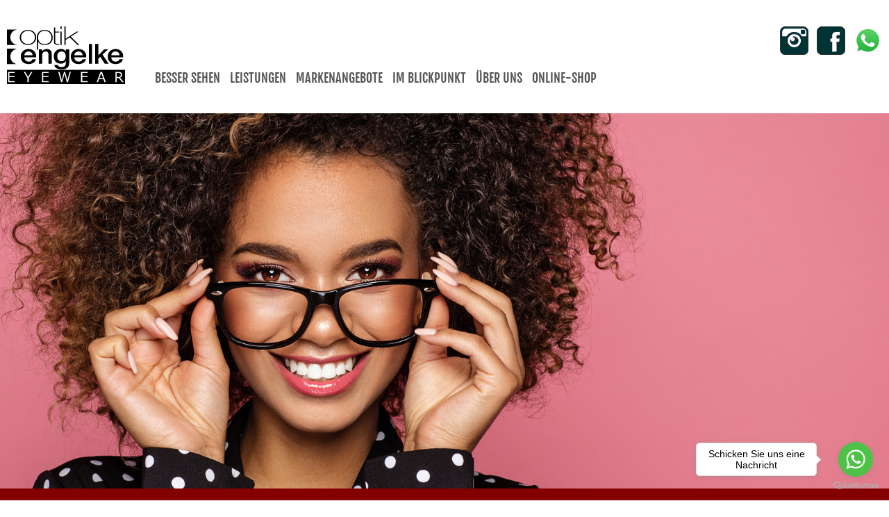

--- FILE ---
content_type: text/html; charset=utf-8
request_url: https://engelke-optik.de/whatsapp
body_size: 4376
content:
<!DOCTYPE html>
<html lang="de">
<head>
    <meta charset="utf-8">

<!-- 
	This website is powered by TYPO3 - inspiring people to share!
	TYPO3 is a free open source Content Management Framework initially created by Kasper Skaarhoj and licensed under GNU/GPL.
	TYPO3 is copyright 1998-2026 of Kasper Skaarhoj. Extensions are copyright of their respective owners.
	Information and contribution at https://typo3.org/
-->

<link rel="icon" href="/fileadmin/fav/favicon.ico" type="image/vnd.microsoft.icon">
<title>WhatsApp</title>
<meta http-equiv="x-ua-compatible" content="IE=edge">
<meta name="generator" content="TYPO3 CMS">
<meta name="viewport" content="width=device-width, initial-scale=1.0">
<meta name="author" content="TV Bad Vilbel e. V.">
<meta name="robots" content="index, follow">
<meta property="og:type" content="website">
<meta name="twitter:card" content="summary">
<meta name="apple-mobile-web-app-capable" content="yes">
<meta name="apple-mobile-web-app-status-bar-style" content="black">
<meta name="icbm" content="50.182339, 8.733954">
<meta name="copyright" content="TV Bad Vilbel e. V.">
<meta name="audience" content="All">
<meta name="siteinfo" content="/robots.txt">
<meta name="msapplication-tilecolor" content="#000">
<meta name="msapplication-tileimage" content="fileadmin/images/fav/ms-icon-144x144.png">
<meta name="theme-color" content="#000">


<link rel="stylesheet" href="/typo3temp/assets/compressed/merged-a21b99e7657c0bd2301348e7c96e753c-85e1ecf6952f2b915a330d0faebf1b44.css?1754652308" media="all">
<link href="/typo3conf/ext/maps2/Resources/Public/Css/Leaflet/Leaflet.css?1754649211" rel="stylesheet" >






<meta name="last-modified" content="2025-08-11T10:18:28+02:00" /><meta property="business:contact_data:street_address " content="Frankfurter Straße 135" />
		<meta property="business:contact_data:locality" content="Optik Engelke Eyewar" />
		<meta property="business:contact_data:postal_code" content="61118" />
		<meta property="business:contact_data:country_name" content="Germany" />
		<meta property="business:contact_data:email" content="info@engelke-optik.de" />
		<meta property="business:contact_data:website" content="/fileadmin/fav/favicon-32x32.png" />
		<meta property="og:image" content="fileadmin/fav/favicon-32x32.png" />
<link rel="canonical" href="https://engelke-optik.de/whatsapp">

</head>
<body>
<header>
	<div id="MobileLine">
		<a href="/" id="Logo"><img src="/fileadmin/images/logo.svg" alt="Optik Engelke in der Frankfurter Strasse 135, 61118 Bad Vilbel" /></a>
		<a href="#"><img src="/fileadmin/images/burger.gif" alt="Navigations Button" id="Burger" /><img src="/fileadmin/images/ix.gif" alt="Navigations Button" id="ix" /></a>

		<nav id="Social">
			<a href="http://instagram.com/optik_engelke_bad_vilbel" target="_blank"><img src="/fileadmin/images/icon-instagram.gif" alt="" /></a>
			<a href="https://www.facebook.com/Optik.Engelke.Bad.Vilbel" target="_blank"><img src="/fileadmin/images/icon-facebook.gif" alt="" /></a>
			<a href="/whatsapp"><img src="/fileadmin/images/icon-whatsapp.gif" alt="" /></a>
		</nav>
	</div>

	<nav id="NavigationMain">
		<div>
			<div class="Dropdown"><a href="/besser-sehen">Besser sehen</a><div class="Dropdown-content"><a href="/besser-sehen/sehen-im-strassenverkehr" title="Wahrnehmen - erkennen - reagieren. Sehen im Straßenverkehr ist entscheidend um Verkehrssituationen richtig zu erkennen und angemessen zu reagieren.">Sehen im Straßenverkehr</a><a href="/besser-sehen/kind-und-sehen">Kind und Sehen</a><a href="/besser-sehen/fernsicht-lesen-gleitsicht" title="Fernsicht, lesen, Gleitsicht. Neben aller Technik ist eine Brille eine sehr persönliche Anschaffung. Sie muss Ihnen optimale Sehunterstützung bieten.">Fernsicht, Lesen, Gleitsicht</a><a href="/besser-sehen/bildschirmarbeitsplatz" title="Sie arbeiten viel vor dem Computer? Eine Arbeitsplatzbrille kann eine sehr gute Lösung sein, um den Sehanforderungen am Bildschirm gerecht zu werden.">Bildschirmarbeitsplatz</a><a href="/besser-sehen/sonnenschutz">Sonnenschutz</a><a href="/besser-sehen/sport-und-brille" title="Ob Weltklasseathlet oder Freizeitjogger: In Ihrem Sport erbringen Sie individuelle Spitzenleistungen und dürfen das auch von Ihrer Brille erwarten.">Sport und Brille</a></div></div><div class="Dropdown"><a href="/leistungen">Leistungen</a><div class="Dropdown-content"><a href="/individuelle-anfertigung">Individuelle Anfertigung</a><a href="/leistungen/anfertigung-ihrer-brille-im-eigenen-hause">Anfertigung Ihrer Brille im eigenen Hause</a><a href="/leistungen/sehberatung-/-sehanalyse">Sehberatung / Sehanalyse</a><a href="/leistungen/sehberatung-/-sehanalyse/reparaturen-reinigung">Reparaturen & Reinigung</a><a href="/hausbesuche">Hausbesuche</a><a href="/leistungen/eigene-kinderbrillenkollektion">Eigene Kinderbrillenkollektion</a></div></div><div class="Dropdown"><a href="/markenangebote">Markenangebote</a><div class="Dropdown-content"><a href="/markenangebote/brillen">Brillen</a><a href="/markenangebote/brillenfassungen">Brillenfassungen</a><a href="/markenangebote/brillenglaeser">Brillengläser</a><a href="/markenangebote/kontaktlinsen">Kontaktlinsen</a><a href="/markenangebote/sonnenbrillen">Sonnenbrillen</a><a href="/markenangebote/sportbrillen">Sportbrillen</a></div></div><a href="/im-blickpunkt">Im Blickpunkt</a><a href="/ueber-uns">Über uns</a><a href="https://www.engelke-optik-shop.de/" target="_blank" rel="noreferrer">Online-Shop</a>
		</div>
	</nav>
</header>


		
				
  <aside id="Slider">
    <div class="owl-carousel slider">

      
        <div class="item">

          
            
              <img src="/fileadmin/images/slider/Slider_EngelkeOptik_ej5.jpg" width="1600" height="675" alt="" />
            
          

          
            <div class="info">
              
              
            </div>
          

        </div>
      
        <div class="item">

          
            
              <img src="/fileadmin/images/slider/Slider_Praevention-4P0.jpg" width="1600" height="675" alt="" />
            
          

          
            <div class="info">
              
              
            </div>
          

        </div>
      
        <div class="item">

          
            
              <img src="/fileadmin/images/slider/slider_sportbrillen_2.jpg" width="1600" height="675" alt="" />
            
          

          
            <div class="info">
              
              
            </div>
          

        </div>
      

    </div>
  </aside>

				

	<aside class="oeffnungszeiten">
		
    

            <div id="c9" class="frame frame-default frame-type-text frame-layout-0">
                
                
                    



                
                
                    

    



                
                

    <p>Montag bis Samstag 9 - 13 Uhr &amp; Montag, Dienstag, Donnerstag, Freitag 14 - 18.30 Uhr</p>


                
                    



                
                
                    



                
            </div>

        


		<span>Frankfurter Strasse 135, 61118 Bad Vilbel <a href="tel:+49610185118">+49 6101 85 118</a> oder <a href="mailto:info@engelke-optik.de">info@engelke-optik.de</a></span>
	</aside>

<main>
	<h1><span>WhatsApp</span></h1>
	<article>
    

            <div id="c110" class="frame frame-default frame-type-text frame-layout-0">
                
                
                    



                
                
                    

    
        <header>
            

    
            
                

    
            <h2 class="">
                Unser WhatsApp-Service
            </h2>
        



            
        



            



            



        </header>
    



                
                

    <p>Kontaktieren Sie uns ganz einfach <a href="https://wa.me/49610185118" target="_blank" rel="noreferrer">per WhatsApp</a>. Wir freuen uns mit Ihnen in Kontakt treten zu dürfen für...</p><ul> 	<li>Lob</li> 	<li>Anregungen</li> 	<li>Bestellungen</li> 	<li>Terminvereinbarung</li> 	<li>Fragen zu Ihrer Bestellung</li> </ul><p>Und versprochen: Wir schicken Ihnen keine Werbenachrichten.</p>
<p><a href="https://wa.me/49610185118" target="_blank" rel="noreferrer">Wir freuen uns auf Ihre Nachricht!</a></p>


                
                    



                
                
                    



                
            </div>

        

</article>
	
	
	<article></article>
</main>

<aside id="KontaktForm">
	
    

            <div id="c7" class="frame frame-default frame-type-form_formframework frame-layout-0">
                
                
                    



                
                
                    

    



                
                

    
    

    

        <form id="wie-duerfen-wir-helfen-7" enctype="multipart/form-data" action="/whatsapp?tx_form_formframework%5Baction%5D=perform&amp;tx_form_formframework%5Bcontroller%5D=FormFrontend&amp;cHash=e47696170ce3f16568305603d02b5ac0#wie-duerfen-wir-helfen-7" method="post">
<div><input type="hidden" name="tx_form_formframework[wie-duerfen-wir-helfen-7][__state]" value="TzozOToiVFlQTzNcQ01TXEZvcm1cRG9tYWluXFJ1bnRpbWVcRm9ybVN0YXRlIjoyOntzOjI1OiIAKgBsYXN0RGlzcGxheWVkUGFnZUluZGV4IjtpOjA7czoxMzoiACoAZm9ybVZhbHVlcyI7YTowOnt9fQ==bb0e23497d85f9e81751a30ba7fb3125e70d6e55" /><input type="hidden" name="tx_form_formframework[__trustedProperties]" value="{&quot;wie-duerfen-wir-helfen-7&quot;:{&quot;name&quot;:1,&quot;email&quot;:1,&quot;subject&quot;:1,&quot;KDe8WiYoIF2qHC&quot;:1,&quot;message&quot;:1,&quot;checkbox-1&quot;:1,&quot;__currentPage&quot;:1}}04b30d599521a1ea96904094ecfb6abc4eb1107c" >
</div>

            

    
        <h2>Wie dürfen wir Ihnen helfen?</h2>
    
    
        

    <div class="clearfix">
        
        
            <p>Wir freuen uns auf Ihre Nachricht. Oder rufen Sie uns einfach unter der +49 6101 85 118 an.</p>
        
    </div>



    
        

    <div class="row">
        
            <div class="col-4 col-sm-4 col-md-4 col-lg-4 col-xl-4 col-xxl-4">
                

    

    <div class="form-group">
        
            <label class="form-label" for="wie-duerfen-wir-helfen-7-name">Ihr Name
<span class="required">*</span>

</label>
        
        <div class="input">
            
                
        <input required="required" id="wie-duerfen-wir-helfen-7-name" class=" form-control" type="text" name="tx_form_formframework[wie-duerfen-wir-helfen-7][name]" value="" />
    
                
            
            
        </div>
    </div>






            </div>
        
            <div class="col-4 col-sm-4 col-md-4 col-lg-4 col-xl-4 col-xxl-4">
                

    

    <div class="form-group">
        
            <label class="form-label" for="wie-duerfen-wir-helfen-7-email">Ihre E-Mail
<span class="required">*</span>

</label>
        
        <div class="input">
            
                
        <input required="required" id="wie-duerfen-wir-helfen-7-email" class=" form-control" type="text" name="tx_form_formframework[wie-duerfen-wir-helfen-7][email]" value="" />
    
                
            
            
        </div>
    </div>






            </div>
        
            <div class="col-4 col-sm-4 col-md-4 col-lg-4 col-xl-4 col-xxl-4">
                

    

    <div class="form-group">
        
            <label class="form-label" for="wie-duerfen-wir-helfen-7-subject">Ihre Telefonnummer
<span class="required">*</span>

</label>
        
        <div class="input">
            
                
        <input required="required" id="wie-duerfen-wir-helfen-7-subject" class=" form-control" type="text" name="tx_form_formframework[wie-duerfen-wir-helfen-7][subject]" value="" />
    
                
            
            
        </div>
    </div>






            </div>
        
    </div>



    
        

        <input autocomplete="KDe8WiYoIF2qHC" aria-hidden="true" id="wie-duerfen-wir-helfen-7-KDe8WiYoIF2qHC" tabindex="-1" style="position:absolute; margin:0 0 0 -999em;" type="text" name="tx_form_formframework[wie-duerfen-wir-helfen-7][KDe8WiYoIF2qHC]" />
    


    
        

    <div class="row">
        
            <div class="col-12 col-sm-12 col-md-12 col-lg-12 col-xl-12 col-xxl-12">
                

    

    <div class="form-group">
        
            <label class="form-label" for="wie-duerfen-wir-helfen-7-message">Ihre Anfrage
<span class="required">*</span>

</label>
        
        <div class="input">
            
                
        <textarea placeholder="" required="required" id="wie-duerfen-wir-helfen-7-message" class="xxlarge form-control" name="tx_form_formframework[wie-duerfen-wir-helfen-7][message]"></textarea>
    
                
            
            
        </div>
    </div>






            </div>
        
    </div>



    
        

    

    <div class="form-group">
        
        <div class="input checkbox">
            
                
        <div class="form-check">
            <label class="add-on form-check-label" for="wie-duerfen-wir-helfen-7-checkbox-1">
                <input type="hidden" name="tx_form_formframework[wie-duerfen-wir-helfen-7][checkbox-1]" value="" /><input required="required" id="wie-duerfen-wir-helfen-7-checkbox-1" class="add-on" type="checkbox" name="tx_form_formframework[wie-duerfen-wir-helfen-7][checkbox-1]" value="1" />
                <span>Ich stimme der digitalen Verarbeitung meiner Daten und den Datenschutzbestimmungen zu.
<span class="required">*</span>

</span>
            </label>
        </div>
    
                
            
            
        </div>
    </div>






    



            <div class="actions">
                
<nav class="form-navigation">
    <div class="btn-toolbar" role="toolbar">
        <div class="btn-group" role="group">
            
            
                    <span class="btn-group next submit">
                        <button class="btn btn-primary" type="submit" name="tx_form_formframework[wie-duerfen-wir-helfen-7][__currentPage]" value="1">
                            Abschicken &gt;
                        </button>
                    </span>
                
        </div>
    </div>
</nav>


            </div>
        </form>



    





                
                    



                
                
                    



                
            </div>

        


</aside>




<aside id="mapcanvas" class="osmmap tx-go-maps-ext"></aside>

<footer>
	<p>
		<strong>optik engelke</strong>&nbsp;&nbsp;&nbsp;<br class="only768" /><br class="only768" />Frankfurter Strasse 135&nbsp;&nbsp;&nbsp;<br class="only768" />61118 Bad Vilbel&nbsp;&nbsp;&nbsp;<br class="only992" /><a href="tel:+49610185118">+49 6101 85 118</a>&nbsp;&nbsp;&nbsp;<br class="only768" /><a href="mailto:info@engelke-optik.de">info@engelke-optik.de</a>
		&nbsp;&nbsp;&nbsp;<br class="only768" /><a href="/impressum">impressum</a>
		&nbsp;&nbsp;&nbsp;<br class="only768" /><a href="/datenschutz">Datenschutz</a>
	</p>
</footer>

<!-- GetButton.io widget -->
<script type="text/javascript">
    (function () {
        var options = {
            whatsapp: "+49610185118", // WhatsApp number
            call_to_action: "Schicken Sie uns eine Nachricht", // Call to action
            position: "right", // Position may be 'right' or 'left'
        };
        var proto = document.location.protocol, host = "getbutton.io", url = proto + "//static." + host;
        var s = document.createElement('script'); s.type = 'text/javascript'; s.async = true; s.src = url + '/widget-send-button/js/init.js';
        s.onload = function () { WhWidgetSendButton.init(host, proto, options); };
        var x = document.getElementsByTagName('script')[0]; x.parentNode.insertBefore(s, x);
    })();
</script>
<!-- /GetButton.io widget -->

<script src="/fileadmin/matomo.js"></script>
<noscript><img src="https://stats.opportunity.de/piwik.php?idsite=97&amp;rec=1" alt="piwik" /></noscript>




<script src="/typo3conf/ext/template_optikengelke/Resources/Public/Js/jquery-3.4.1.min.js?1557147733"></script>
<script src="/typo3conf/ext/template_optikengelke/Resources/Public/Js/leaflet/leaflet.js?1660259336"></script>
<script src="/typo3conf/ext/template_optikengelke/Resources/Public/Js/nav.js?1666010191"></script>
<script src="/typo3conf/ext/template_optikengelke/Resources/Public/Js/OwlCarousel/js/owl.carousel.min.js?1524198130"></script>
<script src="/typo3conf/ext/fancybox/Resources/Public/Libraries/fancybox/jquery.fancybox.min.js?1754579044" async="async"></script>
<script src="/typo3conf/ext/maps2/Resources/Public/JavaScript/leaflet.min.js?1754649211"></script>
<script src="/typo3conf/ext/maps2/Resources/Public/JavaScript/OpenStreetMap2.min.js?1754649211"></script>




</body>
</html>

--- FILE ---
content_type: text/css; charset=utf-8
request_url: https://engelke-optik.de/typo3temp/assets/compressed/merged-a21b99e7657c0bd2301348e7c96e753c-85e1ecf6952f2b915a330d0faebf1b44.css?1754652308
body_size: 8499
content:
body main{}body main iframe{border:0;height:30px;width:calc(100% - 30px);padding-left:30px;}body main .video-embed{position:relative;padding-bottom:56.25%;padding-top:30px;height:0;overflow:hidden;}body main .video-embed iframe,body main .video-embed object,body main .video-embed embed{position:absolute;top:0;left:0;width:100%;height:100%;}body main ul{padding-bottom:0px;}body main ul > li{background:url('/fileadmin/images/viereck.gif') no-repeat 0px 0px;padding-bottom:10px;padding-left:30px;list-style:none;display:list-item;}body main ul > li ul{padding-top:10px;padding-bottom:0px;}body main ul > li ul > li{display:list-item;background:url('/fileadmin/images/viereck2.gif') no-repeat 0px 4px;}body main ul ol{padding-bottom:0px;}body main ol{list-style-type:decimal;list-style-position:inside;padding-bottom:10px;}body main ol li{display:list-item;padding-left:20px;text-indent:-16px;padding-bottom:10px;background:none;}body main ol li ul{padding-top:10px;padding-bottom:10px;}body main ol li ul > li{padding-left:30px;text-indent:0px;}body main blockquote{font-style:italic;padding-left:20px;margin-left:20px;border-left:6px solid #EEE;}body main figcaption{font-size:12px;line-height:16px;}body main div.ce-right{float:right;}body main div.ce-right a,body main div.ce-right a:hover{border-bottom:0px;text-decoration:none;background:transparent;}body main div.ce-right img{max-width:450px;margin-left:20px;margin-bottom:20px;height:auto;border:0px;text-decoration:none;}body main div.ce-image div.ce-gallery div.ce-row{display:table-row;}body main div.ce-image div.ce-gallery div.ce-column{display:table-cell;}body main div.ce-image div.ce-gallery div.ce-column a:hover{text-decoration:none;border:0px;background:transparent;}body main div.ce-image div.ce-gallery div.ce-column img{width:auto;height:auto;border:0px;text-decoration:none;padding:15px;}body main div.ce-right div.ce-gallery{float:right;padding-left:20px;}body main div.ce-left div.ce-gallery{float:left;padding-right:20px;}body main table{width:100%;}body main table tr th{text-align:left;font-weight:600;border-bottom:1px solid #EEE;padding-right:5px;padding-left:5px;}body main table tr td{padding-top:3px;padding-bottom:3px;padding-right:5px;padding-left:5px;}body main table tr:hover td{background-color:#F8F8F8;}body main form div.form-group{padding-bottom:25px;}body main form div.form-group label.control-label{font-size:16px;font-family:"Roboto Condensed",sans-serif;font-style:normal;font-weight:300;text-rendering:optimizeLegibility;-webkit-font-smoothing:antialiased;-moz-osx-font-smoothing:grayscale;line-height:30px;}body main form div.form-group div.input input,body main form div.form-group div.input select{border:0px;padding:15px;background-color:#333333;color:white;font-size:16px;font-family:"Roboto Condensed",sans-serif;font-style:normal;font-weight:300;text-rendering:optimizeLegibility;-webkit-font-smoothing:antialiased;-moz-osx-font-smoothing:grayscale;line-height:30px;width:100%;}body main form div.form-group div.input select{width:calc(100% + 30px);}body main form div.form-group div.input textarea{border:0px;padding:15px;background-color:#333333;color:white;font-size:16px;font-family:"Roboto Condensed",sans-serif;font-style:normal;font-weight:300;text-rendering:optimizeLegibility;-webkit-font-smoothing:antialiased;-moz-osx-font-smoothing:grayscale;line-height:30px;width:100%;}body main form div.actions button.btn-primary{border:0px;background-color:#da121a;color:white;padding:5px 20px;cursor:pointer;font-size:16px;font-family:"Roboto Condensed",sans-serif;font-style:normal;font-weight:300;text-rendering:optimizeLegibility;-webkit-font-smoothing:antialiased;-moz-osx-font-smoothing:grayscale;line-height:30px;}body main form div.actions button.btn-primary:hover{color:white;background-color:#333333;}body main ul.ce-uploads{padding-top:10px;}body main ul.ce-uploads li{background-image:none;padding:10px;height:60px;}body main ul.ce-uploads li img{display:none;}body main ul.ce-uploads li a{background-repeat:no-repeat;padding-left:0px;background-size:60px 60px;background-position:top left;display:block;padding-bottom:1px;}body main ul.ce-uploads li a:hover{border-bottom:0px;color:white;background:none;}body main ul.ce-uploads li a:before{display:block;width:60px;height:60px;float:left;}body main ul.ce-uploads li a[href$='.pdf']:before{content:url(/fileadmin/images/icons/pdf.svg);}body main ul.ce-uploads li a[href$='.zip']:before{content:url(/fileadmin/images/icons/zip.svg);}body main ul.ce-uploads li span.ce-uploads-description{padding-right:5px;padding-left:10px;border-left:5px solid #333333;}body main ul.ce-uploads li:hover{color:white;border-bottom:0px;background-color:#333333;border-radius:5px;}body main ul.ce-uploads li:hover span.ce-uploads-description{border-left:5px solid #222222;}@media (max-width:840px){body main div.ce-right{float:none;clear:both;}body main div.ce-right a,body main div.ce-right a:hover{border-bottom:0px;text-decoration:none;background:transparent;}body main div.ce-right img{max-width:95%;margin-left:0px;margin-bottom:10px;height:auto;border:0px;text-decoration:none;}body main div.ce-right div.ce-gallery,body main div.ce-left div.ce-gallery,body main div.ce-image div.ce-gallery,body main div.ce-center div.ce-gallery{float:none;padding-left:0px;}body main div.ce-right div.ce-gallery div.ce-column,body main div.ce-left div.ce-gallery div.ce-column,body main div.ce-image div.ce-gallery div.ce-column,body main div.ce-center div.ce-gallery div.ce-column,body main div.ce-right div.ce-gallery div.ce-row,body main div.ce-left div.ce-gallery div.ce-row,body main div.ce-image div.ce-gallery div.ce-row,body main div.ce-center div.ce-gallery div.ce-row{display:block !important;text-align:center;}body main div.ce-right div.ce-gallery img,body main div.ce-left div.ce-gallery img,body main div.ce-image div.ce-gallery img,body main div.ce-center div.ce-gallery img{height:auto !important;margin:auto;width:100% !important;padding:0px !important;}}html,body,div,span,applet,object,iframe,h1,h2,h3,h4,h5,h6,p,blockquote,pre,a,abbr,acronym,address,big,cite,code,del,dfn,em,img,ins,kbd,q,s,samp,small,strike,strong,sub,sup,tt,var,b,u,i,center,dl,dt,dd,ol,ul,li,fieldset,form,label,legend,table,caption,tbody,tfoot,thead,tr,th,td,article,aside,canvas,details,embed,figure,figcaption,footer,header,hgroup,menu,nav,output,ruby,section,summary,time,mark,audio,video{margin:0;padding:0;border:0;font-size:100%;font:inherit;vertical-align:baseline;}article,aside,details,figcaption,figure,footer,header,hgroup,menu,nav,section{display:block;}body{line-height:1;}ol,ul{list-style:none;}blockquote,q{quotes:none;}blockquote:before,blockquote:after,q:before,q:after{content:'';content:none;}table{border-collapse:collapse;border-spacing:0;}@font-face{font-family:'Fjalla One';font-style:normal;font-weight:400;src:url('/fileadmin/fonts/fjalla-one-v6-latin-regular.eot');src:local('Fjalla One'),local('FjallaOne-Regular'),url('/fileadmin/fonts/fjalla-one-v6-latin-regular.eot?#iefix') format('embedded-opentype'),url('/fileadmin/fonts/fjalla-one-v6-latin-regular.woff2') format('woff2'),url('/fileadmin/fonts/fjalla-one-v6-latin-regular.woff') format('woff'),url('/fileadmin/fonts/fjalla-one-v6-latin-regular.ttf') format('truetype'),url('/fileadmin/fonts/fjalla-one-v6-latin-regular.svg#FjallaOne') format('svg');}body{background:#FFF;font-family:'Fjalla One',sans-serif;font-style:normal;font-weight:400;color:inherit;text-rendering:optimizeLegibility;-webkit-font-smoothing:antialiased;-moz-osx-font-smoothing:grayscale;color:#444;line-height:30px;font-size:18px;overflow-y:scroll;}body .only992,body .only768{display:none;}body strong{font-weight:700;}body i{font-style:italic;}body > header{padding-top:38px;display:block;height:90px;text-align:center;}body > header div#MobileLine{max-width:1280px;margin:auto;text-align:left;position:relative;padding-left:10px;}body > header div#MobileLine #Burger,body > header div#MobileLine #ix{display:none;}body > header div#MobileLine a#Logo img{width:170px;}body > header div#MobileLine nav#Social{position:absolute;z-index:101;right:0px;top:0px;padding-right:10px;}body > header div#MobileLine nav#Social img{margin-left:8px;}body > header nav#NavigationMain{display:block;position:absolute;top:97px;left:calc(50% - 430px);}body > header nav#NavigationMain > div{max-width:1280px;margin:auto;text-align:left;padding-left:10px;}body > header nav#NavigationMain > div a{display:inline-block;line-height:20px;color:#555555;text-decoration:none;font-family:'Fjalla One',sans-serif;font-style:normal;font-weight:400;font-size:18px;padding:2px 3px;margin-right:8px;text-transform:uppercase;}body > header nav#NavigationMain > div a:hover,body > header nav#NavigationMain > div a.Aktiv{background-color:black;color:white;}body > header nav#NavigationMain > div a.onlymobile{display:none;}body > header nav#NavigationMain > div .Dropdown.Aktiv .Dropdown-content{display:none;opacity:1;white-space:nowrap;clear:both;}body > header nav#NavigationMain > div .Dropdown.Aktiv .Dropdown-content a{height:auto;line-height:16px;}body > header nav#NavigationMain > div .Dropdown{display:inline-block;}body > header nav#NavigationMain > div .Dropdown .Dropdown-content{display:none;clear:both;position:absolute;margin-top:-1px;left:calc(50% -  1280px / 2);width:1260px;padding-left:5px;margin-left:5px;opacity:0;color:#2e3337;text-align:right;}body > header nav#NavigationMain > div .Dropdown .Dropdown-content a{display:inline-block;float:none;font-size:12px;line-height:68px;padding-left:5px;padding-right:5px;margin-bottom:0px;background-image:none;color:#2e3337;font-family:'Fjalla One',sans-serif;font-style:normal;font-weight:400;color:inherit;text-rendering:optimizeLegibility;-webkit-font-smoothing:antialiased;-moz-osx-font-smoothing:grayscale;}body > header nav#NavigationMain > div .Dropdown .Dropdown-content a:hover,body > header nav#NavigationMain > div .Dropdown .Dropdown-content a.Aktiv{color:white;line-height:24px;height:24px;background-color:#333333;border-radius:5px;}body > header nav#NavigationMain > div .xxDropdown:hover .Dropdown-content{opacity:1;visibility:visible;}body > aside#Marken{clear:both;height:60px;width:100%;padding-top:40px;padding-bottom:40px;}body > aside#Marken > div.owl-carousel img{height:60px;width:auto;padding-left:20px;padding-right:20px;}body > aside#Maps,body > aside#mapcanvas{clear:both;height:250px;width:100%;}body > aside#Maps > iframe,body > aside#mapcanvas > iframe{border:0;width:100%;height:250px;padding:0px;margin:0px;}body > aside#KontaktForm{clear:both;display:block;float:left;width:100%;height:auto;background-color:#840000;padding-bottom:30px;}body > aside#KontaktForm div.ce-bodytext{margin:auto;color:white;text-align:center;max-width:1280px;}body > aside#KontaktForm form{display:block;max-width:1280px;margin:auto;height:auto;color:white;}body > aside#KontaktForm form legend{display:none;}body > aside#KontaktForm form > div.clearfix{padding-bottom:30px;}body > aside#KontaktForm form > div.clearfix p{text-align:center;}body > aside#KontaktForm form button.btn-primary{display:block;border:0px;padding:5px 0px;background-color:transparent;width:calc(100% - 30px);font-family:'Fjalla One',sans-serif;font-style:normal;font-weight:400;color:inherit;text-rendering:optimizeLegibility;-webkit-font-smoothing:antialiased;-moz-osx-font-smoothing:grayscale;color:#444;color:white;font-size:18px;text-decoration:underline;text-align:right;cursor:pointer;}body > aside#KontaktForm form > div.form-group{clear:both;}body > aside#KontaktForm form div.row:first-child{width:calc(50% - 20px);}body > aside#KontaktForm form div.row{width:calc(50%);float:left;}body > aside#KontaktForm form div.row div.form-group{padding-bottom:20px;}body > aside#KontaktForm form div.row div.form-group input[type=text],body > aside#KontaktForm form div.row div.form-group select,body > aside#KontaktForm form div.row div.form-group textarea{margin-top:5px;padding:10px 15px;border:0px;font-family:'Fjalla One',sans-serif;font-style:normal;font-weight:400;color:inherit;text-rendering:optimizeLegibility;-webkit-font-smoothing:antialiased;-moz-osx-font-smoothing:grayscale;color:#444;font-size:18px;width:calc(100% - 60px);-ms-box-sizing:content-box;-moz-box-sizing:content-box;-webkit-box-sizing:content-box;box-sizing:content-box;}body > aside#KontaktForm form div.row div.form-group input[type=checkbox]{background-color:white;}body > aside#KontaktForm form div.row div.form-group textarea{height:216px;}body > aside#KontaktForm form div.row div.form-group span,body > aside#KontaktForm form div.row div.form-group label{color:white;text-transform:uppercase;}body > aside#KontaktForm h2{clear:both;font-size:60px;padding-top:80px;text-transform:uppercase;text-align:center;color:white;line-height:40px;}body > aside#KontaktForm h2::after{content:'';display:block;height:5px;margin:45px auto;background-color:white;width:300px;top:50px;}body footer{clear:both;background-color:#333333;padding-top:30px;padding-bottom:30px;}body footer > p{display:block;text-align:center;font-family:'Fjalla One',sans-serif;font-style:normal;font-weight:400;color:inherit;text-rendering:optimizeLegibility;-webkit-font-smoothing:antialiased;-moz-osx-font-smoothing:grayscale;color:#444;line-height:30px;font-size:18px;text-transform:uppercase;color:white;}body footer > p a{text-decoration:none;color:white;}body footer > p a:hover{background-color:white;color:black;}body nav.SubNavigation{display:block;width:100%;max-width:1280px;margin:auto;}body nav.SubNavigation > div{position:relative;width:calc(50% - 20px);height:362px;float:left;margin-right:20px;margin-bottom:20px;background-size:cover;}body nav.SubNavigation > div > a{position:relative;display:block;width:100%;height:100%;}body nav.SubNavigation > div > a span{position:absolute;right:20px;bottom:20px;color:white;background-color:black;padding:5px 10px;font-family:'Fjalla One',sans-serif;font-style:normal;font-weight:400;text-rendering:optimizeLegibility;-webkit-font-smoothing:antialiased;-moz-osx-font-smoothing:grayscale;font-size:24px;transition:filter 0.5s ease-in-out,bottom 0.5s ease-in-out;}body nav.SubNavigation > div > a:hover{background-color:transparent;}body nav.SubNavigation > div:hover{-webkit-filter:grayscale(100%);filter:grayscale(100%);}body nav.SubNavigation > div:hover > a span{bottom:auto;bottom:310px;}body aside.oeffnungszeiten{display:block;color:white;background-color:#840000;text-align:center;line-height:30px;padding-top:15px;padding-bottom:15px;text-transform:uppercase;margin:0px auto 0px auto;font-size:18px;}body aside.oeffnungszeiten span{color:#969696;}body aside.oeffnungszeiten span a{color:#969696;text-decoration:none;}body div.slider{margin:35px auto 0px auto;}body div.slider img{width:100%;height:auto;}body div.slider div.info{display:block;max-width:1280px;width:100%;margin:auto;position:absolute;bottom:30px;left:calc(50% - 640px);z-index:101;text-align:right;}body div.slider div.info p{float:right;clear:both;display:inline;background-color:black;text-transform:uppercase;margin-bottom:5px;padding:5px 10px;color:white;font-size:24px;}body div.slider div.info a{float:right;clear:both;display:inline;text-transform:uppercase;margin-bottom:5px;padding:5px 10px;font-size:24px;background-color:#840000;color:white;text-decoration:none;transition:padding 0.3s ease-in-out;}body div.slider div.info a:hover{padding:5px 50px;}body main{display:block;clear:both;margin:auto;padding-bottom:30px;padding-top:50px;}body main article{clear:both;}body main p{margin-top:20px;margin-bottom:20px;font-family:'Fjalla One',sans-serif;font-style:normal;font-weight:400;color:inherit;text-rendering:optimizeLegibility;-webkit-font-smoothing:antialiased;-moz-osx-font-smoothing:grayscale;}body main h1{clear:both;font-size:60px;text-transform:uppercase;text-align:center;color:#000000;}body main h1::after{content:'';display:block;height:5px;margin:45px auto;background-color:#000000;width:300px;}body main h2{clear:both;color:#da121a;font-size:30px;font-weight:600;margin-top:10px;margin-bottom:10px;line-height:40px;}body main h3{color:#da121a;font-size:24px;font-weight:600;margin-top:10px;margin-bottom:10px;}body main a{text-decoration:none;color:#da121a;border-radius:5px;padding:2px 4px;}body main a:hover{background-color:#da121a;color:white;transition:all 0.3s ease;}body main > nav{display:none;}body main div.FullContent{clear:both;}body main div.Content{display:table-cell;}body main div.Content article.articleintro div.ImageCatcher{position:relative;display:block;width:300px;height:265px;background-size:100%;background-position:center center;background-repeat:no-repeat;float:left;margin-right:10px;margin-left:0px;margin-bottom:30px;transition:background-size 0.4s ease;}body main div.Content article.articleintro div.ImageCatcher h1{display:block;height:100%;width:50px;background-color:rgba(1,1,1,0.5);line-height:50px;color:white;font-weight:600;position:absolute;left:0px;transition:width ease-in-out 1s;border-bottom:0px;text-decoration:none;font-size:24px;}body main div.Content article.articleintro div.ImageCatcher h1 span{position:relative;left:-265px;display:block;width:235px;padding:0 15px;transform-origin:top right;transform:rotate(-90deg);text-align:left;}body main div.Content article.articleintro div.ImageCatcher:hover{background-size:110%;}body main div.Content article.articleintro div{display:table-cell;vertical-align:top;}body main div.Content article.articleintro div p{margin-top:0px;}body main div.frame-layout-0{margin:auto;max-width:1000px;width:100%;padding-bottom:30px;}@media (max-width:1200px){body header nav#NavigationMain{left:auto;right:0px;}body div.slider div.info{display:block;width:100%;margin:auto;position:absolute;bottom:30px;z-index:101;text-align:right;left:auto;}body div.slider div.info p{float:right;clear:both;display:inline;background-color:black;text-transform:uppercase;margin-bottom:5px;padding:5px 10px;color:white;font-size:24px;}body div.slider div.info a{float:right;clear:both;display:inline;text-transform:uppercase;margin-bottom:5px;padding:5px 10px;font-size:24px;background-color:#840000;color:white;text-decoration:none;transition:padding 0.3s ease-in-out;}body div.slider div.info a:hover{padding:5px 50px;}body main{padding-left:10px;padding-right:10px;}body main h1{font-size:48px;}body main h1::after{margin:30px auto;}body aside#KontaktForm{padding-left:10px;width:calc(100% - 10px);}body aside#KontaktForm h2{padding-top:40px;font-size:32px;}body aside#KontaktForm h2::after{margin:20px auto;}}@media (max-width:992px){body .only992{display:initial;}body > header{background-color:transparent;height:90px;}body > header nav#Social{}body > header nav#NavigationMain{display:none;top:auto;z-index:205;}body > header nav#NavigationMain > div{clear:both;text-align:right;padding-top:8px;z-index:205;position:absolute;right:0px;}body > header nav#NavigationMain > div .Dropdown{display:initial;}body > header nav#NavigationMain > div .Dropdown.Aktiv div.Dropdown-content{display:block;position:relative;left:auto;width:auto;padding-bottom:10px;padding-top:4px;}body > header nav#NavigationMain > div .Dropdown.Aktiv div.Dropdown-content a{color:white;float:right;margin-bottom:3px;}body > header nav#NavigationMain > div .Dropdown.Aktiv div.Dropdown-content a:hover{text-decoration:none;border-bottom:0px;padding:4px 5px;border-radius:0px;}body > header nav#NavigationMain > div a{clear:both;display:block;float:right;width:auto;padding-left:3px;padding-right:3px;padding-top:8px;padding-bottom:8px;margin-bottom:6px;background-color:black;color:white;font-size:24px;}body > header div#MobileLine #Burger{display:initial;position:absolute;right:8px;top:47px;}body > header div#MobileLine #ix{position:absolute;right:8px;top:47px;}body main h1{font-size:32px;}body main h1::after{margin:20px auto;}body main h2{margin-top:30px;}body aside#KontaktForm h2{font-size:32px;}body aside#KontaktForm h2::after{margin:20px auto;}}@media (max-width:768px){body{font-size:16px;line-height:22px;}body .only768{display:initial;}body > header{background-color:transparent;height:90px;}body > header nav#Social{}body > header nav#Social img{width:25px;}body > header nav#NavigationMain{display:none;top:auto;z-index:205;}body > header nav#NavigationMain > div{clear:both;text-align:right;padding-top:8px;z-index:205;position:absolute;right:0px;}body > header nav#NavigationMain > div .Dropdown{display:initial;}body > header nav#NavigationMain > div .Dropdown.Aktiv div.Dropdown-content{display:block;position:relative;left:auto;width:auto;padding-bottom:10px;padding-top:4px;}body > header nav#NavigationMain > div .Dropdown.Aktiv div.Dropdown-content a{color:white;}body > header nav#NavigationMain > div a{clear:both;display:block;float:right;width:auto;padding-left:3px;padding-right:3px;padding-top:8px;padding-bottom:8px;margin-bottom:6px;background-color:black;color:white;font-size:24px;}body > header div#MobileLine #Burger{display:initial;position:absolute;right:8px;top:47px;}body > header div#MobileLine #ix{position:absolute;right:8px;top:47px;}body aside.oeffnungszeiten{}body main div.frame-layout-0{padding-bottom:10px;}body main h1{font-size:20px;}body main h1::after{margin:10px auto;}body main h2{font-size:20px;line-height:28px;}body main h3{font-size:18px;line-height:25px;}body main nav.SubNavigation > div{float:none;width:100%;height:200px;}body main nav.SubNavigation > div:hover > a span{bottom:150px;}body aside#Marken{display:none;}body aside#KontaktForm form header{height:auto;}body aside#KontaktForm form h2{padding-top:30px;font-size:20px;}body aside#KontaktForm form h2::after{margin:20px auto;}body aside#KontaktForm form div.row{float:none;width:100%;}}.owl-carousel,.owl-carousel .owl-item{-webkit-tap-highlight-color:transparent;position:relative}.owl-carousel{display:none;width:100%;z-index:1}.owl-carousel .owl-stage{position:relative;-ms-touch-action:pan-Y;touch-action:manipulation;-moz-backface-visibility:hidden}.owl-carousel .owl-stage:after{content:".";display:block;clear:both;visibility:hidden;line-height:0;height:0}.owl-carousel .owl-stage-outer{position:relative;overflow:hidden;-webkit-transform:translate3d(0,0,0)}.owl-carousel .owl-item,.owl-carousel .owl-wrapper{-webkit-backface-visibility:hidden;-moz-backface-visibility:hidden;-ms-backface-visibility:hidden;-webkit-transform:translate3d(0,0,0);-moz-transform:translate3d(0,0,0);-ms-transform:translate3d(0,0,0)}.owl-carousel .owl-item{min-height:1px;float:left;-webkit-backface-visibility:hidden;-webkit-touch-callout:none}.owl-carousel .owl-item img{display:block;width:100%}.owl-carousel .owl-dots.disabled,.owl-carousel .owl-nav.disabled{display:none}.no-js .owl-carousel,.owl-carousel.owl-loaded{display:block}.owl-carousel .owl-dot,.owl-carousel .owl-nav .owl-next,.owl-carousel .owl-nav .owl-prev{cursor:pointer;-webkit-user-select:none;-khtml-user-select:none;-moz-user-select:none;-ms-user-select:none;user-select:none}.owl-carousel .owl-nav button.owl-next,.owl-carousel .owl-nav button.owl-prev,.owl-carousel button.owl-dot{background:0 0;color:inherit;border:none;padding:0!important;font:inherit}.owl-carousel.owl-loading{opacity:0;display:block}.owl-carousel.owl-hidden{opacity:0}.owl-carousel.owl-refresh .owl-item{visibility:hidden}.owl-carousel.owl-drag .owl-item{-ms-touch-action:pan-y;touch-action:pan-y;-webkit-user-select:none;-moz-user-select:none;-ms-user-select:none;user-select:none}.owl-carousel.owl-grab{cursor:move;cursor:grab}.owl-carousel.owl-rtl{direction:rtl}.owl-carousel.owl-rtl .owl-item{float:right}.owl-carousel .animated{animation-duration:1s;animation-fill-mode:both}.owl-carousel .owl-animated-in{z-index:0}.owl-carousel .owl-animated-out{z-index:1}.owl-carousel .fadeOut{animation-name:fadeOut}@keyframes fadeOut{0%{opacity:1}100%{opacity:0}}.owl-height{transition:height .5s ease-in-out}.owl-carousel .owl-item .owl-lazy{opacity:0;transition:opacity .4s ease}.owl-carousel .owl-item .owl-lazy:not([src]),.owl-carousel .owl-item .owl-lazy[src^=""]{max-height:0}.owl-carousel .owl-item img.owl-lazy{transform-style:preserve-3d}.owl-carousel .owl-video-wrapper{position:relative;height:100%;background:#000}.owl-carousel .owl-video-play-icon{position:absolute;height:80px;width:80px;left:50%;top:50%;margin-left:-40px;margin-top:-40px;background:url('../../../typo3conf/ext/template_optikengelke/Resources/Public/Js/OwlCarousel/style/owl.video.play.png') no-repeat;cursor:pointer;z-index:1;-webkit-backface-visibility:hidden;transition:transform .1s ease}.owl-carousel .owl-video-play-icon:hover{-ms-transform:scale(1.3,1.3);transform:scale(1.3,1.3)}.owl-carousel .owl-video-playing .owl-video-play-icon,.owl-carousel .owl-video-playing .owl-video-tn{display:none}.owl-carousel .owl-video-tn{opacity:0;height:100%;background-position:center center;background-repeat:no-repeat;background-size:contain;transition:opacity .4s ease}.owl-carousel .owl-video-frame{position:relative;z-index:1;height:100%;width:100%}.leaflet-pane,.leaflet-tile,.leaflet-marker-icon,.leaflet-marker-shadow,.leaflet-tile-container,.leaflet-pane > svg,.leaflet-pane > canvas,.leaflet-zoom-box,.leaflet-image-layer,.leaflet-layer{position:absolute;left:0;top:0;}.leaflet-container{overflow:hidden;}.leaflet-tile,.leaflet-marker-icon,.leaflet-marker-shadow{-webkit-user-select:none;-moz-user-select:none;user-select:none;-webkit-user-drag:none;}.leaflet-tile::selection{background:transparent;}.leaflet-safari .leaflet-tile{image-rendering:-webkit-optimize-contrast;}.leaflet-safari .leaflet-tile-container{width:1600px;height:1600px;-webkit-transform-origin:0 0;}.leaflet-marker-icon,.leaflet-marker-shadow{display:block;}.leaflet-container .leaflet-overlay-pane svg{max-width:none !important;max-height:none !important;}.leaflet-container .leaflet-marker-pane img,.leaflet-container .leaflet-shadow-pane img,.leaflet-container .leaflet-tile-pane img,.leaflet-container img.leaflet-image-layer,.leaflet-container .leaflet-tile{max-width:none !important;max-height:none !important;width:auto;padding:0;}.leaflet-container.leaflet-touch-zoom{-ms-touch-action:pan-x pan-y;touch-action:pan-x pan-y;}.leaflet-container.leaflet-touch-drag{-ms-touch-action:pinch-zoom;touch-action:none;touch-action:pinch-zoom;}.leaflet-container.leaflet-touch-drag.leaflet-touch-zoom{-ms-touch-action:none;touch-action:none;}.leaflet-container{-webkit-tap-highlight-color:transparent;}.leaflet-container a{-webkit-tap-highlight-color:rgba(51,181,229,0.4);}.leaflet-tile{filter:inherit;visibility:hidden;}.leaflet-tile-loaded{visibility:inherit;}.leaflet-zoom-box{width:0;height:0;-moz-box-sizing:border-box;box-sizing:border-box;z-index:800;}.leaflet-overlay-pane svg{-moz-user-select:none;}.leaflet-pane{z-index:400;}.leaflet-tile-pane{z-index:200;}.leaflet-overlay-pane{z-index:400;}.leaflet-shadow-pane{z-index:500;}.leaflet-marker-pane{z-index:600;}.leaflet-tooltip-pane{z-index:650;}.leaflet-popup-pane{z-index:700;}.leaflet-map-pane canvas{z-index:100;}.leaflet-map-pane svg{z-index:200;}.leaflet-vml-shape{width:1px;height:1px;}.lvml{behavior:url(#default#VML);display:inline-block;position:absolute;}.leaflet-control{position:relative;z-index:800;pointer-events:visiblePainted;pointer-events:auto;}.leaflet-top,.leaflet-bottom{position:absolute;z-index:1000;pointer-events:none;}.leaflet-top{top:0;}.leaflet-right{right:0;}.leaflet-bottom{bottom:0;}.leaflet-left{left:0;}.leaflet-control{float:left;clear:both;}.leaflet-right .leaflet-control{float:right;}.leaflet-top .leaflet-control{margin-top:10px;}.leaflet-bottom .leaflet-control{margin-bottom:10px;}.leaflet-left .leaflet-control{margin-left:10px;}.leaflet-right .leaflet-control{margin-right:10px;}.leaflet-fade-anim .leaflet-popup{opacity:0;-webkit-transition:opacity 0.2s linear;-moz-transition:opacity 0.2s linear;transition:opacity 0.2s linear;}.leaflet-fade-anim .leaflet-map-pane .leaflet-popup{opacity:1;}.leaflet-zoom-animated{-webkit-transform-origin:0 0;-ms-transform-origin:0 0;transform-origin:0 0;}svg.leaflet-zoom-animated{will-change:transform;}.leaflet-zoom-anim .leaflet-zoom-animated{-webkit-transition:-webkit-transform 0.25s cubic-bezier(0,0,0.25,1);-moz-transition:-moz-transform 0.25s cubic-bezier(0,0,0.25,1);transition:transform 0.25s cubic-bezier(0,0,0.25,1);}.leaflet-zoom-anim .leaflet-tile,.leaflet-pan-anim .leaflet-tile{-webkit-transition:none;-moz-transition:none;transition:none;}.leaflet-zoom-anim .leaflet-zoom-hide{visibility:hidden;}.leaflet-interactive{cursor:pointer;}.leaflet-grab{cursor:-webkit-grab;cursor:-moz-grab;cursor:grab;}.leaflet-crosshair,.leaflet-crosshair .leaflet-interactive{cursor:crosshair;}.leaflet-popup-pane,.leaflet-control{cursor:auto;}.leaflet-dragging .leaflet-grab,.leaflet-dragging .leaflet-grab .leaflet-interactive,.leaflet-dragging .leaflet-marker-draggable{cursor:move;cursor:-webkit-grabbing;cursor:-moz-grabbing;cursor:grabbing;}.leaflet-marker-icon,.leaflet-marker-shadow,.leaflet-image-layer,.leaflet-pane > svg path,.leaflet-tile-container{pointer-events:none;}.leaflet-marker-icon.leaflet-interactive,.leaflet-image-layer.leaflet-interactive,.leaflet-pane > svg path.leaflet-interactive,svg.leaflet-image-layer.leaflet-interactive path{pointer-events:visiblePainted;pointer-events:auto;}.leaflet-container{background:#ddd;outline-offset:1px;}.leaflet-container a{color:#0078A8;}.leaflet-zoom-box{border:2px dotted #38f;background:rgba(255,255,255,0.5);}.leaflet-container{font-family:"Helvetica Neue",Arial,Helvetica,sans-serif;font-size:12px;font-size:0.75rem;line-height:1.5;}.leaflet-bar{box-shadow:0 1px 5px rgba(0,0,0,0.65);border-radius:4px;}.leaflet-bar a{background-color:#fff;border-bottom:1px solid #ccc;width:26px;height:26px;line-height:26px;display:block;text-align:center;text-decoration:none;color:black;}.leaflet-bar a,.leaflet-control-layers-toggle{background-position:50% 50%;background-repeat:no-repeat;display:block;}.leaflet-bar a:hover,.leaflet-bar a:focus{background-color:#f4f4f4;}.leaflet-bar a:first-child{border-top-left-radius:4px;border-top-right-radius:4px;}.leaflet-bar a:last-child{border-bottom-left-radius:4px;border-bottom-right-radius:4px;border-bottom:none;}.leaflet-bar a.leaflet-disabled{cursor:default;background-color:#f4f4f4;color:#bbb;}.leaflet-touch .leaflet-bar a{width:30px;height:30px;line-height:30px;}.leaflet-touch .leaflet-bar a:first-child{border-top-left-radius:2px;border-top-right-radius:2px;}.leaflet-touch .leaflet-bar a:last-child{border-bottom-left-radius:2px;border-bottom-right-radius:2px;}.leaflet-control-zoom-in,.leaflet-control-zoom-out{font:bold 18px 'Lucida Console',Monaco,monospace;text-indent:1px;}.leaflet-touch .leaflet-control-zoom-in,.leaflet-touch .leaflet-control-zoom-out{font-size:22px;}.leaflet-control-layers{box-shadow:0 1px 5px rgba(0,0,0,0.4);background:#fff;border-radius:5px;}.leaflet-control-layers-toggle{background-image:url('../../../typo3conf/ext/template_optikengelke/Resources/Public/Js/leaflet/images/layers.png');width:36px;height:36px;}.leaflet-retina .leaflet-control-layers-toggle{background-image:url('../../../typo3conf/ext/template_optikengelke/Resources/Public/Js/leaflet/images/layers-2x.png');background-size:26px 26px;}.leaflet-touch .leaflet-control-layers-toggle{width:44px;height:44px;}.leaflet-control-layers .leaflet-control-layers-list,.leaflet-control-layers-expanded .leaflet-control-layers-toggle{display:none;}.leaflet-control-layers-expanded .leaflet-control-layers-list{display:block;position:relative;}.leaflet-control-layers-expanded{padding:6px 10px 6px 6px;color:#333;background:#fff;}.leaflet-control-layers-scrollbar{overflow-y:scroll;overflow-x:hidden;padding-right:5px;}.leaflet-control-layers-selector{margin-top:2px;position:relative;top:1px;}.leaflet-control-layers label{display:block;font-size:13px;font-size:1.08333em;}.leaflet-control-layers-separator{height:0;border-top:1px solid #ddd;margin:5px -10px 5px -6px;}.leaflet-default-icon-path{background-image:url('../../../typo3conf/ext/template_optikengelke/Resources/Public/Js/leaflet/images/marker-icon.png');}.leaflet-container .leaflet-control-attribution{background:#fff;background:rgba(255,255,255,0.8);margin:0;}.leaflet-control-attribution,.leaflet-control-scale-line{padding:0 5px;color:#333;line-height:1.4;}.leaflet-control-attribution a{text-decoration:none;}.leaflet-control-attribution a:hover,.leaflet-control-attribution a:focus{text-decoration:underline;}.leaflet-control-attribution svg{display:inline !important;}.leaflet-left .leaflet-control-scale{margin-left:5px;}.leaflet-bottom .leaflet-control-scale{margin-bottom:5px;}.leaflet-control-scale-line{border:2px solid #777;border-top:none;line-height:1.1;padding:2px 5px 1px;white-space:nowrap;overflow:hidden;-moz-box-sizing:border-box;box-sizing:border-box;background:#fff;background:rgba(255,255,255,0.5);}.leaflet-control-scale-line:not(:first-child){border-top:2px solid #777;border-bottom:none;margin-top:-2px;}.leaflet-control-scale-line:not(:first-child):not(:last-child){border-bottom:2px solid #777;}.leaflet-touch .leaflet-control-attribution,.leaflet-touch .leaflet-control-layers,.leaflet-touch .leaflet-bar{box-shadow:none;}.leaflet-touch .leaflet-control-layers,.leaflet-touch .leaflet-bar{border:2px solid rgba(0,0,0,0.2);background-clip:padding-box;}.leaflet-popup{position:absolute;text-align:center;margin-bottom:20px;}.leaflet-popup-content-wrapper{padding:1px;text-align:left;border-radius:12px;}.leaflet-popup-content{margin:13px 24px 13px 20px;line-height:1.3;font-size:13px;font-size:1.08333em;min-height:1px;}.leaflet-popup-content p{margin:17px 0;margin:1.3em 0;}.leaflet-popup-tip-container{width:40px;height:20px;position:absolute;left:50%;margin-top:-1px;margin-left:-20px;overflow:hidden;pointer-events:none;}.leaflet-popup-tip{width:17px;height:17px;padding:1px;margin:-10px auto 0;pointer-events:auto;-webkit-transform:rotate(45deg);-moz-transform:rotate(45deg);-ms-transform:rotate(45deg);transform:rotate(45deg);}.leaflet-popup-content-wrapper,.leaflet-popup-tip{background:white;color:#333;box-shadow:0 3px 14px rgba(0,0,0,0.4);}.leaflet-container a.leaflet-popup-close-button{position:absolute;top:0;right:0;border:none;text-align:center;width:24px;height:24px;font:16px/24px Tahoma,Verdana,sans-serif;color:#757575;text-decoration:none;background:transparent;}.leaflet-container a.leaflet-popup-close-button:hover,.leaflet-container a.leaflet-popup-close-button:focus{color:#585858;}.leaflet-popup-scrolled{overflow:auto;border-bottom:1px solid #ddd;border-top:1px solid #ddd;}.leaflet-oldie .leaflet-popup-content-wrapper{-ms-zoom:1;}.leaflet-oldie .leaflet-popup-tip{width:24px;margin:0 auto;-ms-filter:"progid:DXImageTransform.Microsoft.Matrix(M11=0.70710678,M12=0.70710678,M21=-0.70710678,M22=0.70710678)";filter:progid:DXImageTransform.Microsoft.Matrix(M11=0.70710678,M12=0.70710678,M21=-0.70710678,M22=0.70710678);}.leaflet-oldie .leaflet-control-zoom,.leaflet-oldie .leaflet-control-layers,.leaflet-oldie .leaflet-popup-content-wrapper,.leaflet-oldie .leaflet-popup-tip{border:1px solid #999;}.leaflet-div-icon{background:#fff;border:1px solid #666;}.leaflet-tooltip{position:absolute;padding:6px;background-color:#fff;border:1px solid #fff;border-radius:3px;color:#222;white-space:nowrap;-webkit-user-select:none;-moz-user-select:none;-ms-user-select:none;user-select:none;pointer-events:none;box-shadow:0 1px 3px rgba(0,0,0,0.4);}.leaflet-tooltip.leaflet-interactive{cursor:pointer;pointer-events:auto;}.leaflet-tooltip-top:before,.leaflet-tooltip-bottom:before,.leaflet-tooltip-left:before,.leaflet-tooltip-right:before{position:absolute;pointer-events:none;border:6px solid transparent;background:transparent;content:"";}.leaflet-tooltip-bottom{margin-top:6px;}.leaflet-tooltip-top{margin-top:-6px;}.leaflet-tooltip-bottom:before,.leaflet-tooltip-top:before{left:50%;margin-left:-6px;}.leaflet-tooltip-top:before{bottom:0;margin-bottom:-12px;border-top-color:#fff;}.leaflet-tooltip-bottom:before{top:0;margin-top:-12px;margin-left:-6px;border-bottom-color:#fff;}.leaflet-tooltip-left{margin-left:-6px;}.leaflet-tooltip-right{margin-left:6px;}.leaflet-tooltip-left:before,.leaflet-tooltip-right:before{top:50%;margin-top:-6px;}.leaflet-tooltip-left:before{right:0;margin-right:-12px;border-left-color:#fff;}.leaflet-tooltip-right:before{left:0;margin-left:-12px;border-right-color:#fff;}@media print{.leaflet-control{-webkit-print-color-adjust:exact;color-adjust:exact;}}body.compensate-for-scrollbar{overflow:hidden}.fancybox-active{height:auto}.fancybox-is-hidden{left:-9999px;margin:0;position:absolute!important;top:-9999px;visibility:hidden}.fancybox-container{-webkit-backface-visibility:hidden;height:100%;left:0;outline:none;position:fixed;-webkit-tap-highlight-color:transparent;top:0;-ms-touch-action:manipulation;touch-action:manipulation;transform:translateZ(0);width:100%;z-index:99992}.fancybox-container *{box-sizing:border-box}.fancybox-bg,.fancybox-inner,.fancybox-outer,.fancybox-stage{bottom:0;left:0;position:absolute;right:0;top:0}.fancybox-outer{-webkit-overflow-scrolling:touch;overflow-y:auto}.fancybox-bg{background:#1e1e1e;opacity:0;transition-duration:inherit;transition-property:opacity;transition-timing-function:cubic-bezier(.47,0,.74,.71)}.fancybox-is-open .fancybox-bg{opacity:.9;transition-timing-function:cubic-bezier(.22,.61,.36,1)}.fancybox-caption,.fancybox-infobar,.fancybox-navigation .fancybox-button,.fancybox-toolbar{direction:ltr;opacity:0;position:absolute;transition:opacity .25s ease,visibility 0s ease .25s;visibility:hidden;z-index:99997}.fancybox-show-caption .fancybox-caption,.fancybox-show-infobar .fancybox-infobar,.fancybox-show-nav .fancybox-navigation .fancybox-button,.fancybox-show-toolbar .fancybox-toolbar{opacity:1;transition:opacity .25s ease 0s,visibility 0s ease 0s;visibility:visible}.fancybox-infobar{color:#ccc;font-size:13px;-webkit-font-smoothing:subpixel-antialiased;height:44px;left:0;line-height:44px;min-width:44px;mix-blend-mode:difference;padding:0 10px;pointer-events:none;top:0;-webkit-touch-callout:none;-webkit-user-select:none;-moz-user-select:none;-ms-user-select:none;user-select:none}.fancybox-toolbar{right:0;top:0}.fancybox-stage{direction:ltr;overflow:visible;transform:translateZ(0);z-index:99994}.fancybox-is-open .fancybox-stage{overflow:hidden}.fancybox-slide{-webkit-backface-visibility:hidden;display:none;height:100%;left:0;outline:none;overflow:auto;-webkit-overflow-scrolling:touch;padding:44px;position:absolute;text-align:center;top:0;transition-property:transform,opacity;white-space:normal;width:100%;z-index:99994}.fancybox-slide:before{content:"";display:inline-block;font-size:0;height:100%;vertical-align:middle;width:0}.fancybox-is-sliding .fancybox-slide,.fancybox-slide--current,.fancybox-slide--next,.fancybox-slide--previous{display:block}.fancybox-slide--image{overflow:hidden;padding:44px 0}.fancybox-slide--image:before{display:none}.fancybox-slide--html{padding:6px}.fancybox-content{background:#fff;display:inline-block;margin:0;max-width:100%;overflow:auto;-webkit-overflow-scrolling:touch;padding:44px;position:relative;text-align:left;vertical-align:middle}.fancybox-slide--image .fancybox-content{animation-timing-function:cubic-bezier(.5,0,.14,1);-webkit-backface-visibility:hidden;background:transparent;background-repeat:no-repeat;background-size:100% 100%;left:0;max-width:none;overflow:visible;padding:0;position:absolute;top:0;transform-origin:top left;transition-property:transform,opacity;-webkit-user-select:none;-moz-user-select:none;-ms-user-select:none;user-select:none;z-index:99995}.fancybox-can-zoomOut .fancybox-content{cursor:zoom-out}.fancybox-can-zoomIn .fancybox-content{cursor:zoom-in}.fancybox-can-pan .fancybox-content,.fancybox-can-swipe .fancybox-content{cursor:grab}.fancybox-is-grabbing .fancybox-content{cursor:grabbing}.fancybox-container [data-selectable=true]{cursor:text}.fancybox-image,.fancybox-spaceball{background:transparent;border:0;height:100%;left:0;margin:0;max-height:none;max-width:none;padding:0;position:absolute;top:0;-webkit-user-select:none;-moz-user-select:none;-ms-user-select:none;user-select:none;width:100%}.fancybox-spaceball{z-index:1}.fancybox-slide--iframe .fancybox-content,.fancybox-slide--map .fancybox-content,.fancybox-slide--pdf .fancybox-content,.fancybox-slide--video .fancybox-content{height:100%;overflow:visible;padding:0;width:100%}.fancybox-slide--video .fancybox-content{background:#000}.fancybox-slide--map .fancybox-content{background:#e5e3df}.fancybox-slide--iframe .fancybox-content{background:#fff}.fancybox-iframe,.fancybox-video{background:transparent;border:0;display:block;height:100%;margin:0;overflow:hidden;padding:0;width:100%}.fancybox-iframe{left:0;position:absolute;top:0}.fancybox-error{background:#fff;cursor:default;max-width:400px;padding:40px;width:100%}.fancybox-error p{color:#444;font-size:16px;line-height:20px;margin:0;padding:0}.fancybox-button{background:rgba(30,30,30,.6);border:0;border-radius:0;box-shadow:none;cursor:pointer;display:inline-block;height:44px;margin:0;padding:10px;position:relative;transition:color .2s;vertical-align:top;visibility:inherit;width:44px}.fancybox-button,.fancybox-button:link,.fancybox-button:visited{color:#ccc}.fancybox-button:hover{color:#fff}.fancybox-button:focus{outline:none}.fancybox-button.fancybox-focus{outline:1px dotted}.fancybox-button[disabled],.fancybox-button[disabled]:hover{color:#888;cursor:default;outline:none}.fancybox-button div{height:100%}.fancybox-button svg{display:block;height:100%;overflow:visible;position:relative;width:100%}.fancybox-button svg path{fill:currentColor;stroke-width:0}.fancybox-button--fsenter svg:nth-child(2),.fancybox-button--fsexit svg:first-child,.fancybox-button--pause svg:first-child,.fancybox-button--play svg:nth-child(2){display:none}.fancybox-progress{background:#ff5268;height:2px;left:0;position:absolute;right:0;top:0;transform:scaleX(0);transform-origin:0;transition-property:transform;transition-timing-function:linear;z-index:99998}.fancybox-close-small{background:transparent;border:0;border-radius:0;color:#ccc;cursor:pointer;opacity:.8;padding:8px;position:absolute;right:-12px;top:-44px;z-index:401}.fancybox-close-small:hover{color:#fff;opacity:1}.fancybox-slide--html .fancybox-close-small{color:currentColor;padding:10px;right:0;top:0}.fancybox-slide--image.fancybox-is-scaling .fancybox-content{overflow:hidden}.fancybox-is-scaling .fancybox-close-small,.fancybox-is-zoomable.fancybox-can-pan .fancybox-close-small{display:none}.fancybox-navigation .fancybox-button{background-clip:content-box;height:100px;opacity:0;position:absolute;top:calc(50% - 50px);width:70px}.fancybox-navigation .fancybox-button div{padding:7px}.fancybox-navigation .fancybox-button--arrow_left{left:0;left:env(safe-area-inset-left);padding:31px 26px 31px 6px}.fancybox-navigation .fancybox-button--arrow_right{padding:31px 6px 31px 26px;right:0;right:env(safe-area-inset-right)}.fancybox-caption{background:linear-gradient(0deg,rgba(0,0,0,.85) 0,rgba(0,0,0,.3) 50%,rgba(0,0,0,.15) 65%,rgba(0,0,0,.075) 75.5%,rgba(0,0,0,.037) 82.85%,rgba(0,0,0,.019) 88%,transparent);bottom:0;color:#eee;font-size:14px;font-weight:400;left:0;line-height:1.5;padding:75px 44px 25px;pointer-events:none;right:0;text-align:center;z-index:99996}@supports (padding:max(0px)){.fancybox-caption{padding:75px max(44px,env(safe-area-inset-right)) max(25px,env(safe-area-inset-bottom)) max(44px,env(safe-area-inset-left))}}.fancybox-caption--separate{margin-top:-50px}.fancybox-caption__body{max-height:50vh;overflow:auto;pointer-events:all}.fancybox-caption a,.fancybox-caption a:link,.fancybox-caption a:visited{color:#ccc;text-decoration:none}.fancybox-caption a:hover{color:#fff;text-decoration:underline}.fancybox-loading{animation:a 1s linear infinite;background:transparent;border:4px solid #888;border-bottom-color:#fff;border-radius:50%;height:50px;left:50%;margin:-25px 0 0 -25px;opacity:.7;padding:0;position:absolute;top:50%;width:50px;z-index:99999}@keyframes a{to{transform:rotate(1turn)}}.fancybox-animated{transition-timing-function:cubic-bezier(0,0,.25,1)}.fancybox-fx-slide.fancybox-slide--previous{opacity:0;transform:translate3d(-100%,0,0)}.fancybox-fx-slide.fancybox-slide--next{opacity:0;transform:translate3d(100%,0,0)}.fancybox-fx-slide.fancybox-slide--current{opacity:1;transform:translateZ(0)}.fancybox-fx-fade.fancybox-slide--next,.fancybox-fx-fade.fancybox-slide--previous{opacity:0;transition-timing-function:cubic-bezier(.19,1,.22,1)}.fancybox-fx-fade.fancybox-slide--current{opacity:1}.fancybox-fx-zoom-in-out.fancybox-slide--previous{opacity:0;transform:scale3d(1.5,1.5,1.5)}.fancybox-fx-zoom-in-out.fancybox-slide--next{opacity:0;transform:scale3d(.5,.5,.5)}.fancybox-fx-zoom-in-out.fancybox-slide--current{opacity:1;transform:scaleX(1)}.fancybox-fx-rotate.fancybox-slide--previous{opacity:0;transform:rotate(-1turn)}.fancybox-fx-rotate.fancybox-slide--next{opacity:0;transform:rotate(1turn)}.fancybox-fx-rotate.fancybox-slide--current{opacity:1;transform:rotate(0deg)}.fancybox-fx-circular.fancybox-slide--previous{opacity:0;transform:scale3d(0,0,0) translate3d(-100%,0,0)}.fancybox-fx-circular.fancybox-slide--next{opacity:0;transform:scale3d(0,0,0) translate3d(100%,0,0)}.fancybox-fx-circular.fancybox-slide--current{opacity:1;transform:scaleX(1) translateZ(0)}.fancybox-fx-tube.fancybox-slide--previous{transform:translate3d(-100%,0,0) scale(.1) skew(-10deg)}.fancybox-fx-tube.fancybox-slide--next{transform:translate3d(100%,0,0) scale(.1) skew(10deg)}.fancybox-fx-tube.fancybox-slide--current{transform:translateZ(0) scale(1)}@media (max-height:576px){.fancybox-slide{padding-left:6px;padding-right:6px}.fancybox-slide--image{padding:6px 0}.fancybox-close-small{right:-6px}.fancybox-slide--image .fancybox-close-small{background:#4e4e4e;color:#f2f4f6;height:36px;opacity:1;padding:6px;right:0;top:0;width:36px}.fancybox-caption{padding-left:12px;padding-right:12px}@supports (padding:max(0px)){.fancybox-caption{padding-left:max(12px,env(safe-area-inset-left));padding-right:max(12px,env(safe-area-inset-right))}}}.fancybox-share{background:#f4f4f4;border-radius:3px;max-width:90%;padding:30px;text-align:center}.fancybox-share h1{color:#222;font-size:35px;font-weight:700;margin:0 0 20px}.fancybox-share p{margin:0;padding:0}.fancybox-share__button{border:0;border-radius:3px;display:inline-block;font-size:14px;font-weight:700;line-height:40px;margin:0 5px 10px;min-width:130px;padding:0 15px;text-decoration:none;transition:all .2s;-webkit-user-select:none;-moz-user-select:none;-ms-user-select:none;user-select:none;white-space:nowrap}.fancybox-share__button:link,.fancybox-share__button:visited{color:#fff}.fancybox-share__button:hover{text-decoration:none}.fancybox-share__button--fb{background:#3b5998}.fancybox-share__button--fb:hover{background:#344e86}.fancybox-share__button--pt{background:#bd081d}.fancybox-share__button--pt:hover{background:#aa0719}.fancybox-share__button--tw{background:#1da1f2}.fancybox-share__button--tw:hover{background:#0d95e8}.fancybox-share__button svg{height:25px;margin-right:7px;position:relative;top:-1px;vertical-align:middle;width:25px}.fancybox-share__button svg path{fill:#fff}.fancybox-share__input{background:transparent;border:0;border-bottom:1px solid #d7d7d7;border-radius:0;color:#5d5b5b;font-size:14px;margin:10px 0 0;outline:none;padding:10px 15px;width:100%}.fancybox-thumbs{background:#ddd;bottom:0;display:none;margin:0;-webkit-overflow-scrolling:touch;-ms-overflow-style:-ms-autohiding-scrollbar;padding:2px 2px 4px;position:absolute;right:0;-webkit-tap-highlight-color:rgba(0,0,0,0);top:0;width:212px;z-index:99995}.fancybox-thumbs-x{overflow-x:auto;overflow-y:hidden}.fancybox-show-thumbs .fancybox-thumbs{display:block}.fancybox-show-thumbs .fancybox-inner{right:212px}.fancybox-thumbs__list{font-size:0;height:100%;list-style:none;margin:0;overflow-x:hidden;overflow-y:auto;padding:0;position:absolute;position:relative;white-space:nowrap;width:100%}.fancybox-thumbs-x .fancybox-thumbs__list{overflow:hidden}.fancybox-thumbs-y .fancybox-thumbs__list::-webkit-scrollbar{width:7px}.fancybox-thumbs-y .fancybox-thumbs__list::-webkit-scrollbar-track{background:#fff;border-radius:10px;box-shadow:inset 0 0 6px rgba(0,0,0,.3)}.fancybox-thumbs-y .fancybox-thumbs__list::-webkit-scrollbar-thumb{background:#2a2a2a;border-radius:10px}.fancybox-thumbs__list a{-webkit-backface-visibility:hidden;backface-visibility:hidden;background-color:rgba(0,0,0,.1);background-position:50%;background-repeat:no-repeat;background-size:cover;cursor:pointer;float:left;height:75px;margin:2px;max-height:calc(100% - 8px);max-width:calc(50% - 4px);outline:none;overflow:hidden;padding:0;position:relative;-webkit-tap-highlight-color:transparent;width:100px}.fancybox-thumbs__list a:before{border:6px solid #ff5268;bottom:0;content:"";left:0;opacity:0;position:absolute;right:0;top:0;transition:all .2s cubic-bezier(.25,.46,.45,.94);z-index:99991}.fancybox-thumbs__list a:focus:before{opacity:.5}.fancybox-thumbs__list a.fancybox-thumbs-active:before{opacity:1}@media (max-width:576px){.fancybox-thumbs{width:110px}.fancybox-show-thumbs .fancybox-inner{right:110px}.fancybox-thumbs__list a{max-width:calc(100% - 10px)}}


--- FILE ---
content_type: application/javascript; charset=utf-8
request_url: https://engelke-optik.de/typo3conf/ext/template_optikengelke/Resources/Public/Js/nav.js?1666010191
body_size: -364
content:
$(document).ready(function() {
    $("div.markenslider").owlCarousel({
        items: 5,
        loop: true,
        margin: 0,
        autoWidth: true,
        center: true,
        nav: false,
        autoplay:true,
        pagination: false,
        dots: false,
        smartSpeed: 1000,
        autoplayTimeout:1000,
        autoplayHoverPause:false
    });

    $("div.slider").owlCarousel({
        loop:true,
        animateOut: 'slideOutDown',
        animateIn: 'flipInX',
        margin:0,
        nav:false,
        mergeFit: true,
        autoWidth: false,
        autoplay: true,
        autoplayTimeout: 5000,
        autoplayHoverPause: false,
        rewind: false,
        center: true,
        nav: false,
        pagination: false,
        dots: false,
        responsive:{
            0:{
                items:1
            },
            600:{
                items:1
            },
            1000:{
                items:1
            }
        }
    });

    $("#Burger, #ix").click(function() {
        $("nav#NavigationMain").toggle(function() {'fast'});
        $("#Burger").toggle(function() {});
        $("#ix").toggle(function() {});
    });

    window.addEventListener('load', function () {
        var map = L.map('mapcanvas', { center: [
            50.17803, 8.73598], zoom: 13, minZoom: 0, maxZoom: 15 });
        L.tileLayer('https://openstreetmap.opportunity-projects.de/tile/{z}/{x}/{y}.png', {
            attribution: '&copy; <a href="https://www.openstreetmap.org/copyright" target="_blank">OpenStreetMap</a> contributors'
        }).addTo(map);
            var popup = L.popup({ minWidth: 240, closeButton: false, keepInView: true, autoClose: false, closeOnClick: false, closeOnEscapeKey: false }).setContent('Optik Engelke<br />Frankfurter Straße 135<br />61118 Bad Vilbel<br />Deutschland');
            L.marker([50.17803,8.73598]).addTo(map).bindPopup(popup);
    },
        false
    );
});

--- FILE ---
content_type: application/javascript; charset=utf-8
request_url: https://engelke-optik.de/fileadmin/matomo.js
body_size: -98
content:
var _paq = _paq || [];
/* tracker methods like "setCustomDimension" should be called before "trackPageView" */
_paq.push(["setDocumentTitle", document.domain + "/" + document.title]);
_paq.push(["setCookieDomain", "*.engelke-optik.de"]);
_paq.push(["setDomains", ["engelke-optik.de","*.engelke-optik.de"]]);
_paq.push(['trackPageView']);
_paq.push(['enableLinkTracking']);
(function() {
  var u="https://stats.opportunity.de/";
  _paq.push(['setTrackerUrl', u+'piwik.php']);
  _paq.push(['setSiteId', '97']);
  var d=document, g=d.createElement('script'), s=d.getElementsByTagName('script')[0];
  g.type='text/javascript'; g.async=true; g.defer=true; g.src=u+'piwik.js'; s.parentNode.insertBefore(g,s);
})();

--- FILE ---
content_type: image/svg+xml
request_url: https://engelke-optik.de/fileadmin/images/logo.svg
body_size: 1835
content:
<?xml version="1.0" encoding="UTF-8"?>
<svg xmlns="http://www.w3.org/2000/svg" viewBox="0 0 551.46 268.42">
  <style>
    .st0{fill:#fff}
  </style>
  <path d="M59.88 51.23c0-9.74 3.33-17.91 9.99-24.5 6.61-6.64 16.05-10.04 28.32-10.21 12.43.17 21.89 3.57 28.4 10.2 6.6 6.59 9.91 14.75 9.91 24.49 0 9.6-3.31 17.72-9.91 24.35-6.51 6.68-15.97 10.11-28.4 10.32-12.27-.21-21.7-3.65-28.32-10.31-6.66-6.63-9.99-14.74-9.99-24.34zm6.05 0c0 8.14 2.83 15.14 8.51 21 5.41 6.08 13.34 9.2 23.79 9.37 10.66-.17 18.69-3.29 24.11-9.37 5.41-5.86 8.11-12.86 8.11-21 0-8.26-2.7-15.34-8.11-21.25-5.41-5.92-13.44-8.98-24.11-9.18-10.44.21-18.38 3.26-23.79 9.18-5.68 5.92-8.51 13-8.51 21.25zM154.65 21.46c4.33-2.7 12.33-4.77 21.45-4.94 12.82.17 22.31 3.61 28.45 10.33 6.09 6.59 9.14 14.75 9.14 24.48 0 10.2-3.05 18.44-9.14 24.74-6.14 6.46-15.64 9.73-28.46 9.81-6.94 0-13.07-1.26-18.36-3.78-5.46-2.47-9.49-6.33-12.08-11.59h-.31v37.52h-6.05V49.99c-.02-9.57 5.4-22.32 15.36-28.53zm21.5 60.15c10.89-.08 18.94-3.08 24.15-8.99 4.88-5.87 7.33-12.95 7.33-21.25 0-7.94-2.39-14.93-7.17-21.01-5-6.17-13.09-9.35-24.31-9.56-10.99.21-18.88 3.31-23.66 9.3-4.79 6-7.12 13.09-7.01 21.27-.11 8.04 2.07 15.01 6.54 20.87 4.57 6.08 12.62 9.2 24.13 9.37zM243.82 28.02h-18.23v43.19c0 4.81 1.58 7.88 4.75 9.17 3.01 1.29 7.45 1.8 13.32 1.53v3.99c-3.16.16-6.19.08-9.09-.24-2.9-.23-5.55-.84-7.92-1.82-2.27-.94-4.06-2.43-5.37-4.47-1.32-1.99-1.9-4.72-1.74-8.16V4.82h6.05v19.21h18.23v3.99zM249.67 12.34V0h6.05v12.34h-6.05zm0 73.55V24.03h6.05v61.86h-6.05zM268.33 0h6.05v56.87l51.59-32.85h8.93l-36.6 23.15 39.2 38.71h-8.44l-35.7-35.26-18.99 11.94v23.32h-6.05V0zM81.04 143.54c0 5.33 1.66 9.88 4.97 13.67 3.36 3.95 8.45 5.97 15.27 6.05 9.46 0 15.57-3.69 18.32-11.09h15.7c-1.95 7.19-5.97 12.75-12.08 16.67-6.2 3.89-13.52 5.88-21.95 5.96-11.84-.17-20.9-3.47-27.2-9.92-6.4-6.36-9.59-14.71-9.59-25.04 0-9.79 3.29-18.03 9.87-24.73 6.39-6.74 15.23-10.19 26.49-10.36 12.12.17 21.38 4.1 27.77 11.8 6.43 7.53 8.99 16.53 7.67 26.99H81.04zm38.7-9.65c-.29-4.77-2.09-8.88-5.4-12.31-3.32-3.43-7.82-5.19-13.5-5.27-5.72.08-10.38 1.76-13.97 5.02-3.5 3.27-5.44 7.46-5.82 12.57h38.69zM487.42 143.54c0 5.33 1.66 9.88 4.97 13.67 3.35 3.95 8.45 5.97 15.27 6.05 9.47 0 15.57-3.69 18.32-11.09h15.7c-1.95 7.19-5.97 12.75-12.07 16.67-6.21 3.89-13.53 5.88-21.96 5.96-11.84-.17-20.9-3.47-27.2-9.92-6.39-6.36-9.59-14.71-9.59-25.04 0-9.79 3.3-18.03 9.87-24.73 6.39-6.74 15.23-10.19 26.49-10.36 12.13.17 21.37 4.1 27.77 11.8 6.44 7.53 9 16.53 7.67 26.99h-55.24zm38.7-9.65c-.28-4.77-2.09-8.88-5.4-12.31-3.32-3.43-7.83-5.19-13.51-5.27-5.72.08-10.38 1.76-13.98 5.02-3.5 3.27-5.43 7.46-5.81 12.57h38.7zM314.82 143.54c0 5.33 1.66 9.88 4.97 13.67 3.35 3.95 8.45 5.97 15.27 6.05 9.47 0 15.57-3.69 18.32-11.09h15.7c-1.95 7.19-5.97 12.75-12.07 16.67-6.22 3.89-13.53 5.88-21.96 5.96-11.84-.17-20.9-3.47-27.2-9.92-6.39-6.36-9.59-14.71-9.59-25.04 0-9.79 3.3-18.03 9.87-24.73 6.4-6.74 15.23-10.19 26.49-10.36 12.13.17 21.37 4.1 27.77 11.8 6.44 7.53 9 16.53 7.67 26.99h-55.24zm38.7-9.65c-.28-4.77-2.09-8.88-5.4-12.31-3.32-3.43-7.83-5.19-13.51-5.27-5.72.08-10.38 1.76-13.98 5.02-3.5 3.27-5.43 7.46-5.81 12.57h38.7zM149.23 106.51h14.26v9.79l.26.25c4.86-7.7 11.96-11.63 21.29-11.8 15.74.08 23.81 7.62 24.2 22.6v45.63H194.2v-41.8c-.17-10-4.63-14.96-13.38-14.88-5.08.08-9.05 1.76-11.89 5.02-3.1 3.35-4.65 7.49-4.65 12.43v39.23h-15.05v-66.47zM290.99 169.53c-.28 19.88-12.46 29.82-36.53 29.82-7.87 0-15.08-1.55-21.64-4.65-6.69-3.1-10.56-8.46-11.59-16.07h16.39c1.17 4.02 3.38 6.68 6.6 7.97 3.29 1.22 7.04 1.83 11.26 1.83 12.85-.09 19.24-5.76 19.14-17.01v-10.11h-.29c-5.07 7.7-12.49 11.59-22.29 11.67-11.72-.08-20.23-3.56-25.54-10.42-5.34-6.61-7.97-14.79-7.88-24.54 0-9.25 3.03-17.05 9.08-23.41 5.86-6.4 14.06-9.69 24.62-9.86 4.78 0 9.14.86 13.08 2.57 3.85 1.8 6.82 4.58 8.93 8.35h.28v-9.17h16.38v63.03zm-36.36-8.09c7.28-.08 12.45-2.54 15.55-7.35 2.96-4.65 4.43-9.92 4.43-15.82 0-5.98-1.53-11.13-4.57-15.44-3.1-4.27-8.23-6.45-15.41-6.53-7.12.17-12.17 2.61-15.12 7.34-3.1 4.69-4.6 9.96-4.5 15.83 0 5.64 1.59 10.65 4.78 15 3.14 4.57 8.08 6.89 14.84 6.97zM382.7 81.22h15.03v91.77H382.7V81.22z"></path>
  <path d="M412.02 81.22h15.03v52.23l27.24-26.93h18.51l-26.13 24.42 28.65 42.05h-18.4l-20.83-32.2-9.04 8.45v23.75h-15.03V81.22zM0 201.41h551.46v67H0z"></path>
  <path d="M36.6 258.67H5.68v-47.5H36.6v5.11H11.53v13.83h24.44v5.1H11.53v18.36H36.6v5.1zM119.07 211.16l-17.28 27.82v19.68h-5.87v-19.04l-17.37-28.46h6.53l13.81 22.82 13.9-22.82h6.28zM194.69 258.67h-30.92v-47.5h30.92v5.11h-25.06v13.83h24.45v5.1h-24.45v18.36h25.06v5.1zM298.26 211.16l-13.31 47.5h-5.26l-10.85-39.47-10.75 39.47h-5.11l-13.46-47.5h6.01l10.45 38.11 10.31-38.11h5.51l10.32 38.46 10.41-38.46h5.73zM376.72 258.67H345.8v-47.5h30.92v5.11h-25.05v13.83h24.44v5.1h-24.44v18.36h25.05v5.1zM455.5 258.67l-4.87-13.55h-20.62l-4.89 13.55h-5.96l17.58-47.5h7.47l17.57 47.5h-6.28zm-6.64-18.45l-8.55-23.42-8.5 23.42h17.05zM545.79 258.67h-7.67l-15.64-19.1h-9.67v19.1h-5.87v-47.5h13.47c6.32 0 10.85 1.19 13.56 3.56 2.71 2.38 4.09 5.5 4.09 9.37 0 6.54-3.22 11.13-9.64 13.8l17.37 20.77zm-32.99-42.52v18.59h6.89c4.38 0 7.47-.89 9.38-2.64 1.88-1.77 2.83-4.35 2.83-7.73 0-5.49-3.7-8.22-11.12-8.22h-7.98z" class="st0"></path>
  <path d="M15.77 50.3c0-17.69 12.81-32.3 29.64-35.27v-.63H0v71.8h45.42v-.63C28.58 82.6 15.77 67.98 15.77 50.3zM15.77 139.34c0-17.69 12.81-32.3 29.64-35.27v-.63H0v71.81h45.42v-.63c-16.83-2.98-29.65-17.6-29.65-35.28z"></path>
</svg>
